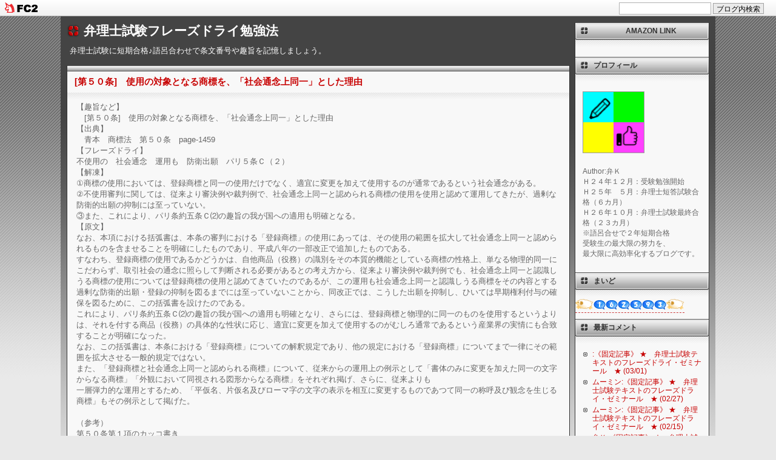

--- FILE ---
content_type: text/html; charset=utf-8
request_url: http://bengorok.jp/blog-entry-495.html
body_size: 6572
content:
<!DOCTYPE HTML PUBLIC "-//W3C//DTD HTML 4.01 Transitional//EN"
"http://www.w3.org/TR/html4/loose.dtd">
<html>
<head>
<meta name="msvalidate.01" content="AA6420604627D1F1DF572CC280ADDEC3" />
<meta http-equiv="content-type" content="text/html; charset=utf-8">
<meta http-equiv="content-style-type" content="text/css">
<meta http-equiv="content-script-type" content="text/javascript">
<link href="http://blog-imgs-80.fc2.com/b/e/n/bengorok/css/ed5be.css" type="text/css" rel="stylesheet" media="print">
<style type="text/css" media="screen" title="default">
@import "http://blog-imgs-80.fc2.com/b/e/n/bengorok/css/ed5be.css";
</style>
<link rel="alternate" type="application/rss+xml" title="RSS" href="http://bengorok.jp/?xml">
<title>弁理士試験フレーズドライ勉強法 [第５０条]　使用の対象となる商標を、「社会通念上同一」とした理由</title>
<meta name="google-site-verification" content="q1b0IiZ6LJLInlDClrq42QSIK7AxcBepaBNObkfkMqg" />
<meta name="google-site-verification" content="07j0pcVeIFdJCPM3btt3Yfv2Wcj--W74hnOCqD4pD6s" />
<link href="https://static.fc2.com/css_cn/common/headbar/120710style.css" rel="stylesheet" type="text/css" media="all" />
</head>
<body onselectstart="return false">
<div id="sh_fc2blogheadbar">
	<div class="sh_fc2blogheadbar_body">
		<div id="sh_fc2blogheadbar_menu">
			<a href="https://blog.fc2.com/" rel="nofollow"><img src="https://static.fc2.com/image/headbar/sh_fc2blogheadbar_logo.png" alt="FC2ブログ" /></a>
		</div>
		<div id="sh_fc2blogheadbar_search">
			<form name="barForm" method="get" action="" target="blank">
				<input class="sh_fc2blogheadbar_searchform" type="text" name="q" value="" maxlength="30" onclick="this.style.color='#000000';" onfocus="this.select();" onblur="this.style.color='#999999'" />
				<input type="hidden" name="charset" value="utf-8" />
				<input class="sh_fc2blogheadbar_searchbtn" type="submit" value="ブログ内検索" />
			</form>
		</div>
		<div id="sh_fc2blogheadbar_link_box" class="sh_fc2blogheadbar_link" style="visibility: hidden;"></div>
	</div>
</div>


<!-- [FC2 Analyzer] http://analyzer.fc2.com/  -->
<script language="javascript" src="http://analyzer53.fc2.com/ana/processor.php?uid=2550305" type="text/javascript"></script>
<noscript><div align="right"><img src="http://analyzer53.fc2.com/ana/icon.php?uid=2550305&ref=&href=&wid=0&hei=0&col=0" /></div></noscript>
<!-- [FC2 Analyzer]  -->

<div id="all">
<h1><a href="http://bengorok.jp/">弁理士試験フレーズドライ勉強法</a></h1>
<h2>弁理士試験に短期合格♪語呂合わせで条文番号や趣旨を記憶しましょう。</h2>

<div id="left">




<h3 id="entry-495"><a href="http://bengorok.jp/blog-entry-495.html" title="[第５０条]　使用の対象となる商標を、「社会通念上同一」とした理由">[第５０条]　使用の対象となる商標を、「社会通念上同一」とした理由</a></h3>
<div class="content">
【趣旨など】<br>　[第５０条]　使用の対象となる商標を、「社会通念上同一」とした理由<br>【出典】<br>　青本　商標法　第５０条　page-1459<br>【フレーズドライ】<br> 不使用の　社会通念　運用も　防衛出願　パリ５条Ｃ（２）<br>【解凍】　<br>①商標の使用においては、登録商標と同一の使用だけでなく、適宜に変更を加えて使用するのが通常であるという社会通念がある。<br>②不使用審判に関しては、従来より審決例や裁判例で、社会通念上同一と認められる商標の使用を使用と認めて運用してきたが、過剰な防衛的出願の抑制には至っていない。<br>③また、これにより、パリ条約五条Ｃ⑵の趣旨の我が国への適用も明確となる。<br>【原文】<br>なお、本項における括弧書は、本条の審判における「登録商標」の使用にあっては、その使用の範囲を拡大して社会通念上同一と認められるものを含ませることを明確にしたものであり、平成八年の一部改正で追加したものである。<br>すなわち、登録商標の使用であるかどうかは、自他商品（役務）の識別をその本質的機能としている商標の性格上、単なる物理的同一にこだわらず、取引社会の通念に照らして判断される必要があるとの考え方から、従来より審決例や裁判例でも、社会通念上同一と認識しうる商標の使用については登録商標の使用と認めてきていたのであるが、この運用も社会通念上同一と認識しうる商標をその内容とする過剰な防衛的出願・登録の抑制を図るまでには至っていないことから、同改正では、こうした出願を抑制し、ひいては早期権利付与の確保を図るために、この括弧書を設けたのである。<br>これにより、パリ条約五条Ｃ⑵の趣旨の我が国への適用も明確となり、さらには、登録商標と物理的に同一のものを使用するというよりは、それを付する商品（役務）の具体的な性状に応じ、適宜に変更を加えて使用するのがむしろ通常であるという産業界の実情にも合致することが明確になった。<br>なお、この括弧書は、本条における「登録商標」についての解釈規定であり、他の規定における「登録商標」についてまで一律にその範囲を拡大させる一般的規定ではない。<br>また、「登録商標と社会通念上同一と認められる商標」について、従来からの運用上の例示として「書体のみに変更を加えた同一の文字からなる商標」「外観において同視される図形からなる商標」をそれぞれ掲げ、さらに、従来よりも<br>一層弾力的な運用とするため、「平仮名、片仮名及びローマ字の文字の表示を相互に変更するものであつて同一の称呼及び観念を生じる商標」もその例示として掲げた。<br><br>（参考）<br>第５０条第１項のカッコ書き<br>書体のみに変更を加えた同一の文字からなる商標、平仮名、片仮名及びローマ字の文字の表示を相互に変更するものであつて同一の称呼及び観念を生ずる商標、外観において同視される図形からなる商標その他の当該登録商標と社会通念上同一と認められる商標を含む。<br><br>----------------------------------------------------------<br><strong> <span style="color:#009900">★ フレーズドライ勉強法を製本してみませんか？</span> </strong><br>　<a href="http://bengorok.jp/blog-entry-361.html" target="_blank">⇒『製本したら、めっちゃきれいで感動しました！』</a><br><br><span style="color:#009933">★　弁理士試験テキストの新標準～フレーズドライ・ゼミナール～　★</span><br>　<a href="http://bengorok.jp/blog-entry-48.html" target="_blank"><strong>⇒ テキスト一覧へ</strong></a><br>　　① 条文番号の語呂合せ記憶～特・実・意・商　★無料です<br>　　② フレーズドライ勉強法～趣旨問題記憶（Ａ５版）<br>　　③ 分冊の法文集シリーズ（Ｂ５版）<br>　　④ 分冊の青本（工業所有権法逐条解説）シリーズ（Ｂ５版）<br><br>☆日本ブログ村　弁理士試験（資格）　人気ランキング　☆　＠2015/08/21<br>　<a href="http://qualification.blogmura.com/benrishi_shiken/ranking.html" target="_blank"><strong>第１位　弁理士試験フレーズドライ勉強法</strong>　←←←　わたしです。頑張ってます！　</a><br>　<a href="http://qualification.blogmura.com/benrishi_shiken/ranking.html" target="_blank"><strong>第２位　論文サプリ</strong>　<span style="color:#ff0000">←←←　目白ゼミの先生です。</span></a><br>　<a href="http://qualification.blogmura.com/benrishi_shiken/ranking.html" target="_blank"><strong>第３位　タコ弁の蛸壺ファイル</strong>　<span style="color:#ff0000">←←←　<span style="font-size:large;">女性弁理士タコ先生のかわいいブログ</span></span></a><br>　<a href="http://qualification.blogmura.com/benrishi_shiken/ranking.html" target="_blank"><strong>第４位　今日も重馬場～弁理士馬場信幸のブログ</strong>　<strong><span style="color:#ff0000">←←←　ＬＥＣ講師の弁理士講義♪</span></a></strong>　<br>　<a href="http://qualification.blogmura.com/benrishi_shiken/ranking.html" target="_blank"><strong>第５位　弁理士試験のホントのところ</strong>　←←←　受験生の役に立つ内容です。一度、読んでください。　</a></strong>　<br><br>☆日本ブログ村　弁理士（士業）　人気ランキング　☆　＠2015/08/21<br>　<a href="http://samurai.blogmura.com/benrishi/ranking.html" target="_blank"><strong>第９位　弁理士　納富美和のすっぴんブログ</strong>　<span style="color:#ff0000">←←←　<span style="font-size:large;">ＬＥＣのカリスマ女性講師♪</span></span></a><br><br>© 2016　弁理士試験テキストのフレーズドライ・ゼミナール　All rights reserved<div class="fc2_footer" style="text-align:left;vertical-align:middle;height:auto;">
<div class="fc2button-clap" data-clap-url="//blogvote.fc2.com/pickup/bengorok/495/clap" id="fc2button-clap-495" style="vertical-align:top;border:none;display:inline;margin-right:2px;">
<script type="text/javascript">
(function(d) {
var img = new Image();
d.getElementById("fc2button-clap-495").appendChild(img);
img.src = '//static.fc2.com/image/clap/number/white/0.gif';
(function(s) { s.cursor = 'pointer'; s.border = 0; s.verticalAlign = 'top'; s.margin = '0'; s.padding = '0'; })(img.style);
var clap = function() { window.open('//blogvote.fc2.com/pickup/bengorok/495/clap')};
if (img.addEventListener) { img.addEventListener('click', clap, false); } else if (img.attachEvent) { img.attachEvent('onclick', clap); }
})(document);
</script>
</div>


</div>
</div>
<ul class="sub">
<li><a href="http://bengorok.jp/blog-entry-495.html" title="">2016/01/13(水) 06:00:00</a>|</li>
<li><a href="/blog-category-14.html" title="">趣旨など：商標法</a></li>
<li>
</li>

<li>
 | <a href="http://bengorok.jp/blog-entry-495.html#comment">コメント(0)</a>|</li>
<li><a href="#all" class="totop"><img src="http://templates.blog.fc2.com/template/monotone/to_top.gif" alt="このページのトップへ" width="46" height="15"></a></li>
</ul>

<!--
<rdf:RDF xmlns:rdf="http://www.w3.org/1999/02/22-rdf-syntax-ns#"
         xmlns:trackback="http://madskills.com/public/xml/rss/module/trackback/"
         xmlns:dc="http://purl.org/dc/elements/1.1/">
<rdf:Description
    rdf:about="http://bengorok.jp/blog-entry-495.html"
    trackback:ping="http://bengorok.jp/tb.php/495-f4f31aaf"
    dc:title="[第５０条]　使用の対象となる商標を、「社会通念上同一」とした理由"
    dc:identifier="http://bengorok.jp/blog-entry-495.html"
    dc:subject="趣旨など：商標法"
    dc:description="【趣旨など】　[第５０条]　使用の対象となる商標を、「社会通念上同一」とした理由【出典】　青本　商標法　第５０条　page&#45;1459【フレーズドライ】 不使用の　社会通念　運用も　防衛出願　パリ５条Ｃ（２）【解凍】　①商標の使用においては、登録商標と同一の使用だけでなく、適宜に変更を加えて使用するのが通常であるという社会通念がある。②不使用審判に関しては、従来より審決例や裁判例で、社会通念上同一と認められる商標..."
    dc:creator="弁Ｋ"
    dc:date="2016-01-13T06:00:00+09:00" />
</rdf:RDF>
-->

<div id="nav">&laquo; <a href="http://bengorok.jp/blog-entry-515.html">判例と短答～東京高栽　平成１４年４月１１日</a> | <a href="http://bengorok.jp/">ホーム</a> | <a href="http://bengorok.jp/blog-entry-514.html">「移転」と「譲渡」は違うんだ～！</a> &raquo;</div>

<h3 id="comment">コメント</h3>

<div id="commentcont">
</div><!-- close commentcont -->


<h3 id="comment_post">コメントの投稿</h3>
<form method="post" action="http://bengorok.jp/blog-entry-495.html" name="comment_form">
<div class="content">
<input type="hidden" name="mode" value="regist">
<input type="hidden" name="comment[no]" value="495">
<dl>
<dt><label for="name">名前:</label></dt><dd><input id="name" type="text" name="comment[name]" size="30" tabindex="0" value=""></dd>
<dt><label for="subject">タイトル:</label></dt><dd><input id="subject" type="text" name="comment[title]" size="30" tabindex="1"></dd>
<dt><label for="mail">メールアドレス:</label></dt><dd><input id="mail" type="text" name="comment[mail]" size="30" tabindex="2" value=""></dd>
<dt><label for="url">URL:</label></dt><dd><input id="url" type="text" name="comment[url]" size="30" tabindex="3" value=""></dd>
<dt><label for="comment">本文:</label></dt><dd>
<script type="text/javascript" src="https://static.fc2.com/js/blog/view/comment/comment_toolbar_ja.min.js?2017040501"></script><br>
<textarea id="comment" cols="40" rows="8" name="comment[body]" tabindex="4"></textarea></dd>
<dt><label for="pass">パスワード:</label></dt><dd><input id="pass" type="password" name="comment[pass]" size="20" tabindex="5"></dd>
<dt><label for="himitu">非公開コメント:</label></dt><dd><input id="himitu" type="checkbox" name="comment[himitu]" tabindex="6">管理者にだけ表示を許可する</dd>
</dl>
<p><input type="submit" value="送信" tabindex="7"></p>
</div>
</form>




 
<p><!-- genre:38 --><!-- sub_genre:273 --><!-- sp_banner:1 --><!-- passive:0 --><!-- lang:ja --><!-- HeadBar:1 --><!-- VT:blog --><!-- nad:1 --> </p>

</div><!--- close left -->



<div id="right">



<h3 style="text-align:center">amazon link</h3>
<p class="header" style="text-align:left">

</p>
<div class="plugin-freearea" style="text-align:center">
  <script type="text/javascript">amzn_assoc_ad_type ="responsive_search_widget"; amzn_assoc_tracking_id ="bengorok-22"; amzn_assoc_marketplace ="amazon"; amzn_assoc_region ="JP"; amzn_assoc_placement =""; amzn_assoc_search_type = "search_widget";amzn_assoc_width ="auto"; amzn_assoc_height ="auto"; amzn_assoc_default_search_category =""; amzn_assoc_default_search_key ="";amzn_assoc_theme ="light"; amzn_assoc_bg_color ="FFFFFF"; </script><script src="//z-fe.amazon-adsystem.com/widgets/q?ServiceVersion=20070822&Operation=GetScript&ID=OneJS&WS=1&Marketplace=JP"></script>

</div>
<p style="text-align:left">

</p>

<h3 style="text-align:left">プロフィール</h3>
<p class="header" style="text-align:left">

</p>
<p class="plugin-myimage" style="text-align:left">
<img src="https://blog-imgs-123.fc2.com/b/e/n/bengorok/ic_100.png" alt="弁Ｋ">
</p>
<p style="text-align:left">
Author:弁Ｋ<br>
Ｈ２４年１２月：受験勉強開始<br>Ｈ２５年　５月：弁理士短答試験合格（６カ月）<br>Ｈ２６年１０月：弁理士試験最終合格（２３カ月）<br>※語呂合せで２年短期合格<br>受験生の最大限の努力を、<br>最大限に高効率化するブログです。</p>
<p style="text-align:left">

</p>

<h3 style="text-align:left">まいど</h3>
<p class="header" style="text-align:left">

</p>
<div class="plugin-counter" style="text-align:left">
	<script language="JavaScript" type="text/javascript" src="http://counter1.fc2.com/counter.php?id=26895505&main=1"></script>
	<noscript><img src="http://counter1.fc2.com/counter_img.php?id=26895505&main=1"></noscript>
</div>
<p style="text-align:left">

</p>

<h3 style="text-align:left">最新コメント</h3>
<p class="header" style="text-align:left">

</p>
<ul>
<li style="text-align:left">
<a href="http://bengorok.jp/blog-entry-48.html#comment342" title="">:《固定記事》 ★　弁理士試験テキストのフレーズドライ・ゼミナール　★ (03/01)</a>
</li><li style="text-align:left">
<a href="http://bengorok.jp/blog-entry-48.html#comment341" title="">ムーミン:《固定記事》 ★　弁理士試験テキストのフレーズドライ・ゼミナール　★ (02/27)</a>
</li><li style="text-align:left">
<a href="http://bengorok.jp/blog-entry-48.html#comment340" title="">ムーミン:《固定記事》 ★　弁理士試験テキストのフレーズドライ・ゼミナール　★ (02/15)</a>
</li><li style="text-align:left">
<a href="http://bengorok.jp/blog-entry-48.html#comment339" title="Re: タイトルなし">弁Ｋ:《固定記事》 ★　弁理士試験テキストのフレーズドライ・ゼミナール　★ (02/03)</a>
</li><li style="text-align:left">
<a href="http://bengorok.jp/blog-entry-48.html#comment338" title="">ムーミン:《固定記事》 ★　弁理士試験テキストのフレーズドライ・ゼミナール　★ (02/03)</a>
</li><li style="text-align:left">
<a href="http://bengorok.jp/blog-entry-48.html#comment337" title="Re: タイトルなし">弁Ｋ:《固定記事》 ★　弁理士試験テキストのフレーズドライ・ゼミナール　★ (12/27)</a>
</li><li style="text-align:left">
<a href="http://bengorok.jp/blog-entry-48.html#comment336" title="">ムーミン:《固定記事》 ★　弁理士試験テキストのフレーズドライ・ゼミナール　★ (12/27)</a>
</li></ul>
<p style="text-align:left">

</p>



<h3 style="text-align:left">リンク</h3>
<p class="header" style="text-align:left">

</p>
<ul>
<li style="text-align:left"><a href="http://www.benrishi-community.com/" title="弁理士試験コミュニティ" target="_blank">弁理士試験コミュニティ</a></li><li style="text-align:left"><a href="http://iptops.com/" title="特許業界・知的財産業界情報トップス" target="_blank">特許業界・知的財産業界情報トップス</a></li><li style="text-align:left"><a href="http://takoben.blog.fc2.com/" title="タコ弁の蛸壺ファイル" target="_blank">タコ弁の蛸壺ファイル</a></li><li style="text-align:left"><a href="http://bengorok.blog.jp/" title="中小企業診断士～資格７冠王に挑戦" target="_blank">中小企業診断士～資格７冠王に挑戦</a></li><li><a href="./?admin">管理画面</a></li>
</ul>
<p style="text-align:left">
<a href="javascript:window.location.replace('http://blog.fc2.com/?linkid=bengorok');">このブログをリンクに追加する</a>
</p>

<h3 style="text-align:left">検索フォーム</h3>
<p class="header" style="text-align:left">

</p>
<form action="http://bengorok.jp/blog-entry-495.html" method="get">
<p class="plugin-search" style="text-align:left">
<input type="text" size="20" name="q" value="" maxlength="200"><br>
<input type="submit" value=" 検索 ">
</p>
</form>
<p style="text-align:left">

</p>

<h3 style="text-align:left">RSSリンクの表示</h3>
<p class="header" style="text-align:left">

</p>
<ul>
<li style="text-align:left"><a href="http://bengorok.jp/?xml">最近記事のRSS</a></li>
<li style="text-align:left"><a href="http://bengorok.jp/?xml&comment">最新コメントのRSS</a></li>
</ul>
<p style="text-align:left">

</p>

<h3 style="text-align:left">ブロとも申請フォーム</h3>
<p class="header" style="text-align:left">

</p>
<p class="plugin-friends" style="text-align:left"><a href="http://bengorok.jp/?mode=friends">この人とブロともになる</a></p>
<p style="text-align:left">

</p>

<h3 style="text-align:left">ＱＲコード</h3>
<p class="header" style="text-align:left">

</p>
<div class="plugin-qrcode" style="text-align:left"><img src="https://blog-imgs-49.fc2.com/b/e/n/bengorok/f62e50852.jpg" alt="QR"></div>
<p style="text-align:left">

</p>





<p id="footer">copyright &copy; 2026 弁理士試験フレーズドライ勉強法 all rights reserved. <br>
Powered by <a href="http://blog.fc2.com/"  target="_blank">FC2ブログ</a>.</p>

</div><!--- close right -->
</div><!--- close all -->

<script type="text/javascript" charset="utf-8" src="https://admin.blog.fc2.com/dctanalyzer.php" defer></script>
<script type="text/javascript" charset="utf-8" src="//static.fc2.com/comment.js" defer></script>
<script type="text/javascript" src="//static.fc2.com/js/blog/blog_res.js" defer></script>

</body>
</html>

--- FILE ---
content_type: text/css
request_url: http://blog-imgs-80.fc2.com/b/e/n/bengorok/css/ed5be.css
body_size: 2498
content:
body, h1, h2, h3, h4, form { margin: 0; padding: 0 }
body {
	font-family: verdana, arial,"\FF2D\FF33\20\FF30\30B4\30B7\30C3\30AF", "\30D2\30E9\30AE\30CE\20Pro\20W3", HiraKakuPro-W3, Osaka, sans-serif;
	background: url(http://templates.blog.fc2.com/template/monotone/bg.jpg) repeat-x top center #E9E9E9;
	font-size: 83%;
	padding: 0 0 10px 0;
	color:#666;
}

a:link { color:#C70000; text-decoration: none; border-bottom: 1px dashed #CC3D3D;}
a:active { color: #999; text-decoration: none; border-bottom: 1px dashed #999; }
a:visited { color: #CC3D3D; text-decoration: none; border-bottom: 1px dashed #CCC; }
a:hover { color: #C66; text-decoration: none; border-bottom: 1px dashed #C66; }

hr { 
	border-top: 1px dotted #999;
	border-right-width: 0;
	border-bottom-width: 0; 
	border-left-width: 0; 
	margin: 8px 0 8px 0; padding: 0; color: #F8F8F8;
	clear: both;
}
 
/* 全体囲み */
#all { width: auto;
	margin: 0 100px 10px 100px;
	text-align: left;
	padding: 0 10px 10px 10px;
	background: url(http://templates.blog.fc2.com/template/monotone/center.jpg) repeat-x top center #E9E9E9;
	height: 800px;
	}
h1 {
	font-size: 160%;
	margin: 0 225px 0 0;
	padding: 10px 28px;
	text-align: left;
	background: url(http://templates.blog.fc2.com/template/monotone/titlebullet.gif) left center no-repeat #444;
	color:#FFF;
}
h1 a:link, h1 a:visited {
	color:#FFF;
	text-decoration: none;
	border: 0;
}
h1 a:hover, h1 a:active {
	color:#CCC;
	text-decoration: none;
	border: 0;
}
h2 {
	font-size: 100%;
	text-align: left;
	margin: 0 225px 0 0;
	color:#FFF;
	font-weight: normal;
	padding: 0 10px 10px 5px;
	background: #444;
}

/* メニュー表示部分 */
#right {
	width: 220px;
	position: absolute;
	top: 10px;
	right: 110px;
	overflow: hidden;
	border-left: 1px solid #333;
	border-right: 1px solid #333;
	border-bottom: 1px solid #333;
	background: #F8F8F8;
	text-align: center;
}

/* メニューの見出し*/
#right h3 {
	font-size: 12px;
	line-height: 1;
	font-weight: bold;
	color: #333;
	text-transform: uppercase;
	padding: 8px 0 0 30px;
	background: url(http://templates.blog.fc2.com/template/monotone/sidetitle.gif) top right no-repeat;
	text-align: left;
	/* ここから各種ブラウザ対応のための高さ調整 */
	height: 29px;
	voice-family: "\"}\""; 
	voice-family:inherit;
	height: 21px;
}

/* メニュー内のリスト */
#right ul {
	font-size: 90%;
	list-style-type: none;
	padding: 6px 12px 8px 12px;
	margin: 0;
	text-align: left;
}

#right ul li {
	padding: 2px 0 2px 16px;
	list-style-type: none;
	background: url(http://templates.blog.fc2.com/template/monotone/bullet.gif) 0 5px no-repeat;
	line-height: 1.25;
	text-align: left;
}

#right p{
	font-size: 90%;
	padding: 6px 12px 8px 12px;
	margin: 0;
}

.header{
	font-size: 90%;
	padding: 6px 12px 8px 12px;
	background: url(http://templates.blog.fc2.com/template/monotone/diagonal.gif) top center repeat-x;
	margin: 0;
	text-align: left;
}

#right ul li a, #right ul li a:link, #right ul li a:visited, #right ul li a:hover, #right ul li a:active {
	border: 0;
}

/* カレンダー */
table.calender {
	font-size: 80%;
	margin: 8px 20px;
}
.calender caption {
	font-size: 100%;
	padding: 8px 15px 0 15px;
}
.calender th {
	font-weight: normal;
	padding: 0 0 0.2em 0;
	text-align: center;
	font-family: georgia, serif;
}
.calender td {
	width: 26px;
	text-align: center;
	padding: 0.1em 0;
	background: #EFEFEF;

}
.calender td a {
	display: block;
	font-weight: bold;
}
th#sun {
	color: #CC3D3D;
}
th#sat {
	color: #2996CC
}
.calender td a:link, #calendar td a:visited, #calendar td a:hover, #calendar td a:active {
	text-decoration: none;
}
.calender td a:link { background: #FFF; border: 1px solid #CC3D3D; }
.calender td a:visited { border: 1px solid #999; color: #666}
.calender td a:hover, #calendar td a:active { background: #FFF; border: 1px solid #C66;}

/* メニューサイドバー内の画像の中央寄せ */
#right img {
	margin: 8px auto;
	border: 1px solid #999;
}

/* 検索フォーム */
#right form {
	padding: 8px; 
	margin: 0;
	background: url(http://templates.blog.fc2.com/template/monotone/diagonal.gif) top center repeat-x #F8F8F8;
	text-align: left;
}
#searchbox {
	width: 120px;
}

/* Copyright */
#footer {
	padding: 8px 15px 10px 15px;
	margin: 0;
	font-size: 85%;
	letter-spacing: 0.03em;
	text-align: center;
	background: url(http://templates.blog.fc2.com/template/monotone/diagonal.gif) top center repeat-x #F8F8F8;
}


/* 記事表示部分 */
#left {
	overflow: hidden;
	margin: 5px 230px 0 0;
}

/* 記事の見出し(タイトル) */
#left h3 {
	font-size: 110%;
	padding: 18px 12px 8px 12px;
	background: url(http://templates.blog.fc2.com/template/monotone/lefttop.gif) repeat-x top left #F8F8F8;
	border-left: 1px solid #333;
	border-right: 1px solid #333;
	color: #333;
}

#left h3 a:link, #left h3 a:visited, #left h3 a:hover, #left h3 a:active { 
	border-bottom-width: 0;
}
#left h3 a:visited { 
	color: #C70000
}
/* 記事表示部分/コメントなどを囲うブロック要素の属性 */
.content {
	margin: 0;
	padding: 15px;
	line-height: 1.4;
	border-top-width: 0;
	border-left: 1px solid #333;
	border-right: 1px solid #333;
	border-bottom-width: 0;
	background: url(http://templates.blog.fc2.com/template/monotone/diagonal.gif) top center repeat-x #F8F8F8;
}

/* 記事内の画像（デフォルトでは左よせ）*/
.content img {
	border: 1px solid #999;
	margin: 3px;
}
.content blockquote {
	width: 90%;
	background: #FFF;
	border: 1px solid #CCC;
	padding: 0;
	margin: 10px 0 0 20px;
}
.content blockquote p {
	padding: 8px 20px;
	margin: 0;
}
.content ol, .content ul {
	margin: 0;
	padding: 0 0 0 25px;
}
.content ol li {
	margin-left: 18px;
}
.content ul li {
	background: url(http://templates.blog.fc2.com/template/monotone/bullet.gif) no-repeat 0 6px;
	padding-left: 18px;
	margin-left: 0;
	list-style-type: none;
}

/* 記事のステータス用リスト */
.sub { 
	margin: 0 0 10px 0;
	padding: 10px 15px;
	font-size: 83%;
	text-align: right;
	border-top-width: 0;
	border-left: 1px solid #333;
	border-right: 1px solid #333;
	border-bottom: 1px solid #333;
	background: url(http://templates.blog.fc2.com/template/monotone/diagonal.gif) top center repeat-x #F8F8F8;
}
.sub li {
	display: inline;
	color: #4C4C4C;
	margin: 0;
	padding: 0;
}
.sub a {
	margin-right: 0.3em;
}
.sub a:link {
	text-decoration: none;
}
.sub a:visited {
	color: #666;
	text-decoration: none;
}
.sub a:hover {
	color: #999;
	text-decoration: none;
}

/* 「トップへ戻る」の画像 */
.sub a.totop { border-width: 0; margin: 0; }
.sub a.totop img { border-width: 0; margin: 0; }

#left #comment_post form {
	border-bottom: 1px solid #333;
	margin-bottom: 10px;
	}

/* コメントフォーム */
#comment_post dl {
	width: 100%;
	margin: 0;
	padding: 8px 0;
}
#comment_post dl dt {
	letter-spacing: 0.03em;
	font-weight: bold;
}
#comment_post dl dd {
	font-size: 90%;
	margin: 0;
	padding: 0 0 0.5em 0;
}

#comment_post dl textarea {
	width: 80%;
}
#himitsu {
	width: auto;
}

/* エントリーのナビゲーション */
#nav { 
	text-align: center;
	padding: 0 15px 10px 15px;
}
#nav a, #nav a:link, #nav a:visited, #nav a:hover, #nav a:active { 
	font-weight: bold;
}

/* trackback uri 表示部分 */
#trackbackbody {
	margin: 0;
	padding: 15px;
	line-height: 1.4;
	border-top-width: 0;
	border-right: 1px solid #333;
	border-bottom-width: 0;
	border-left: 1px solid #333;
	background: url(http://templates.blog.fc2.com/template/monotone/diagonal.gif) top center repeat-x #F8F8F8;
}
#trackbackbody dt {
	margin: 0 0 0 0.7em;
}
#trackbackbody dd {
	font-size: 100%;
	font-family: "Courier New", Courier, "Times new roman",  sans-serif;
}

#commentcont, #trackbackcont {
	background: #F8F8F8;
	margin: 0 0 10px 0;
	border-top-width: 0;
	border-right: 1px solid #333;
	border-bottom: 1px solid #333;
	border-left: 1px solid #333;
}
#commentcont h4, #trackbackcont h4 {
	font-size: 100%;
	padding: 15px 0 8px 25px;
	background: url(http://templates.blog.fc2.com/template/monotone/diagonal.gif) top center repeat-x #F8F8F8;
	}
#commentcont p, #trackbackcont p {
	padding: 0 0 0 25px;
	margin: 0;	
	}
#commentcont ul.sub, #trackbackcont ul.sub {
	border-width: 0;
	background: none;
	margin: 0;
	}

img.emoji{
	vertical-align:middle;
	border:0;
}

/* テキスト＆インプットエリアの文字化け対策 */
textarea, input {
	font: normal normal normal 100%/1.5 "\FF2D\FF33\20\FF30\30B4\30B7\30C3\30AF", "\30D2\30E9\30AE\30CE\20Pro\20W3", HiraKakuPro-W3, Osaka, verdana ,arial ,sans-serif;
}